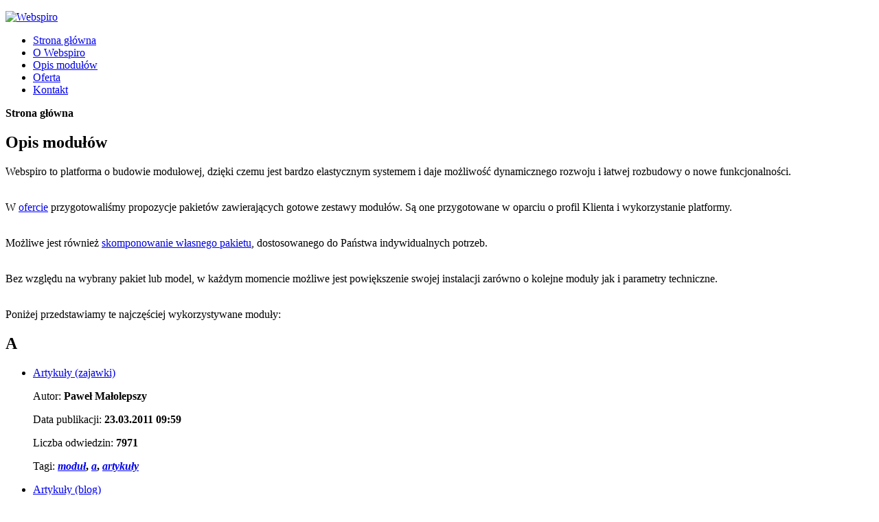

--- FILE ---
content_type: text/html; charset=utf-8
request_url: http://webspiro.pl/opis-modulow?ciastko=1
body_size: 5226
content:
<!DOCTYPE HTML PUBLIC "-//W3C//DTD HTML 4.01//EN" "http://www.w3.org/TR/html4/strict.dtd">
<html lang="pl">
  <head>
    <title>Opis modułów - Webspiro - Platforma do tworzenia stron internetowych.</title>
    <meta property="og:url" content="http://webspiro.pl/opis-modulow?ciastko=1">
    <meta property="og:locale" content="pl_PL">
    <meta property="og:site_name" content="Webspiro - Platforma do tworzenia stron internetowych.">
    <meta property="og:title" content="Opis modułów - Webspiro - Platforma do tworzenia stron internetowych.">
    <meta property="og:image" content="http://d.yanbee.pl/k/r///pj/gh/bvzxkw00s4s48s8488ogk0oow0o.360.gif">
    <link rel="stylesheet" href="http://s.yanbee.pl/o/css/debug.css?1769328000" type="text/css">
    <link rel="stylesheet" href="http://s.yanbee.pl/sk/_podstawowe/css/podstawowe.css?1319014134&amp;1769328000" type="text/css">
    <!--[if lt IE 8]><link rel="stylesheet" href="http://s.yanbee.pl/sk/_podstawowe/css/podstawowe_ie7.css?1319014134&amp;1769328000" type="text/css"><![endif]-->
    <!--[if lt IE 7]><link rel="stylesheet" href="http://s.yanbee.pl/sk/_podstawowe/css/podstawowe_ie6.css?1319014134&amp;1769328000" type="text/css"><![endif]-->
    <link rel="stylesheet" href="http://s.yanbee.pl/sk/podstawowa/css/style.css?1319014134&amp;1769328000" type="text/css">
    <!--[if lt IE 8]><link rel="stylesheet" href="http://s.yanbee.pl/sk/podstawowa/css/ie7.css?1319014134&amp;1769328000" type="text/css"><![endif]-->
    <!--[if lt IE 7]><link rel="stylesheet" href="http://s.yanbee.pl/sk/podstawowa/css/ie6.css?1319014134&amp;1769328000" type="text/css"><![endif]-->
    <link rel="canonical" href="http://webspiro.pl/opis-modulow/">
    <link rel="stylesheet" href="http://d.yanbee.pl/k/r//css/4d41434a5a0abab167010000.css?1319014134&amp;1769328000" type="text/css">
    <link rel="Shortcut icon" href="http://s.yanbee.pl/g/favico/favicon.ico" type="image/ico">
    <script type="text/javascript">
        function GR() { return; }
        var oG_OSA = {'serwis': 'wg', 'sUrl': 'http://s.yanbee.pl', 'dUrl': 'http://d.yanbee.pl/k/r/', 'jezyk': 'pl_PL', debug: 0};
        var plista_data = {};
            </script>
    <script src="https://ajax.googleapis.com/ajax/libs/jquery/1.6.1/jquery.min.js" type="text/javascript"></script><script type="text/javascript">if(GR&&!GR.DOM){jQuery=jQuery.noConflict(true);}</script>    <script src="http://s.yanbee.pl/o/js/osnowa.js?new=1&amp;http://s.yanbee.pl/o/js/osnowa.js?new=1" type="text/javascript"></script>
    <script src="http://s.yanbee.pl/o/js/cgr/localization.js?1319014134&amp;http://s.yanbee.pl/o/js/cgr/localization.js?1319014134" type="text/javascript"></script>
    <script src="http://s.yanbee.pl/k/kontakt/tlumaczenia/pl_PL/kmp_kontakt.js?1769328000" type="text/javascript"></script>
    <base href="http://webspiro.pl/opis-modulow/">

    <meta http-equiv="Content-Type" content="text/html; charset=utf-8">
  <meta name="robots" content="index,follow">

  </head>
  <body id="a2ei" class="s4d4149945a0aba8a6f000000 k1_opis-modulow">
    

    <div id="kontener">
      <div id="naglowek">
        <div class="blok">      <div id="m4d42909f5a0abab736000000" class="boks mBbcodeHtml">
    <div class="tresc">
      <p><a title="" href="/"><img alt="Webspiro" width="263" height="48" src="http://d.yanbee.pl/k/r///pj/gh/bvzxkw00s4s48s8488ogk0oow0o.360.gif"></a></p>

  </div>
      </div>


    <div id="m4d4290ed7233c72e40000000" class="boks mMenuPoziome">
    <div class="tresc">
        <ul>
                              <li class=""><a href="/">Strona główna</a></li>
                              <li class=""><a href="/o-webspiro/">O Webspiro</a></li>
                              <li class=" aktywny"><a href="/opis-modulow/">Opis modułów</a></li>
                              <li class=""><a href="/oferta/">Oferta</a></li>
                              <li class=""><a href="/kontakt/">Kontakt</a></li>
    
  </ul>

  </div>
      </div>


    <div id="m4d8a035616f1da6d60000000" class="boks mBreadcrumbBreadcrumb">
    <div class="tresc">
        <p>
          <strong>Strona główna</strong>
      </p>

  </div>
      </div>


</div>
      </div>
      <div id="kontent">
        <div id="lewaKol">
                      <div id="k1">
              <div class="blok">      <div id="m4d89b2d9b564da4d11020000" class="boks mBbcodeHtml">
      <div class="nagl">
      <h2>Opis modułów</h2>
    </div>
    <div class="tresc">
      <p>Webspiro to platforma o budowie modułowej, dzięki czemu jest bardzo elastycznym systemem i daje możliwość dynamicznego rozwoju i łatwej rozbudowy o nowe funkcjonalności.</p><p><br />
W <span class="bbcPodkresl"><a title="" href="/oferta/">ofercie</a></span> przygotowaliśmy propozycje pakietów zawierających gotowe zestawy modułów. Są one przygotowane w oparciu o profil Klienta i wykorzystanie platformy.</p><p><br />
Możliwe jest również <span class="bbcPodkresl"><a title="" href="/kontakt/">skomponowanie własnego pakietu</a></span>, dostosowanego do Państwa indywidualnych potrzeb.</p><p><br />
Bez względu na wybrany pakiet lub model, w każdym momencie możliwe jest powiększenie swojej instalacji zarówno o kolejne moduły jak i parametry techniczne.</p><p><br />
Poniżej przedstawiamy te najczęściej wykorzystywane moduły:</p>

  </div>
      </div>


</div>
            </div>
                    <div class="kol2">
            <div class="kol">
                              <div id="k4">
                  <div class="blok">      <div id="m4d760a9f16f1da930d040000" class="boks mBbcodeHtml">
      <div class="nagl">
      <h2>A</h2>
    </div>
    <div class="tresc">
      

  </div>
      </div>


    <div id="m4d89afea16f1da242c000000" class="boks mMaterialLista">
    <div class="tresc">
    <div id="m4d89afea16f1da242c000000-strona">
  <ul class="lista">
          <li>
                                            <a class="tytul" href="./artykuly-zajawki,artykul.html?material_id=4d89b671b564dac312020000">Artykuły (zajawki)</a>
        <p class="autor"><span>Autor: </span><strong>Paweł Małolepszy</strong></p>
        <p class="data"><span>Data publikacji: </span><strong>23.03.2011<span class="godzina"> 09:59</span></strong></p>
                <p class="liczbaOdwiedzin"><span>Liczba odwiedzin: </span><strong>7971</strong></p>
                              <p class="tagi">
  <span>Tagi: </span>
  <strong>
                  <em><a href="./modu%C5%82,artykul_tag.html">moduł</a></em>,              <em><a href="./a,artykul_tag.html">a</a></em>,              <em><a href="./artyku%C5%82y,artykul_tag.html">artykuły</a></em>      
      </strong>
</p>

                                </li>
                <li>
                                            <a class="tytul" href="./artykuly-blog,artykul.html?material_id=4d89b65216f1da632c010000">Artykuły (blog)</a>
        <p class="autor"><span>Autor: </span><strong>Paweł Małolepszy</strong></p>
        <p class="data"><span>Data publikacji: </span><strong>23.03.2011<span class="godzina"> 09:58</span></strong></p>
                <p class="liczbaOdwiedzin"><span>Liczba odwiedzin: </span><strong>9129</strong></p>
                              <p class="tagi">
  <span>Tagi: </span>
  <strong>
                  <em><a href="./modu%C5%82,artykul_tag.html">moduł</a></em>,              <em><a href="./a,artykul_tag.html">a</a></em>,              <em><a href="./artyku%C5%82y,artykul_tag.html">artykuły</a></em>      
      </strong>
</p>

                                </li>
                <li>
                                            <a class="tytul" href="./artykuly-rotator,artykul.html?material_id=4d89b61716f1da512c030000">Artykuły (rotator)</a>
        <p class="autor"><span>Autor: </span><strong>Paweł Małolepszy</strong></p>
        <p class="data"><span>Data publikacji: </span><strong>23.03.2011<span class="godzina"> 09:57</span></strong></p>
                <p class="liczbaOdwiedzin"><span>Liczba odwiedzin: </span><strong>8422</strong></p>
                              <p class="tagi">
  <span>Tagi: </span>
  <strong>
                  <em><a href="./modu%C5%82,artykul_tag.html">moduł</a></em>,              <em><a href="./a,artykul_tag.html">a</a></em>,              <em><a href="./artyku%C5%82y,artykul_tag.html">artykuły</a></em>      
      </strong>
</p>

                                </li>
                <li>
                                            <a class="tytul" href="./artykuly-lista,artykul.html?material_id=4d89b56316f1da262d010000">Artykuły (lista)</a>
        <p class="autor"><span>Autor: </span><strong>Paweł Małolepszy</strong></p>
        <p class="data"><span>Data publikacji: </span><strong>23.03.2011<span class="godzina"> 09:54</span></strong></p>
                <p class="liczbaOdwiedzin"><span>Liczba odwiedzin: </span><strong>7904</strong></p>
                              <p class="tagi">
  <span>Tagi: </span>
  <strong>
                  <em><a href="./modu%C5%82,artykul_tag.html">moduł</a></em>,              <em><a href="./a,artykul_tag.html">a</a></em>,              <em><a href="./artyku%C5%82y,artykul_tag.html">artykuły</a></em>      
      </strong>
</p>

                                </li>
          
  </ul>
</div>

  </div>
      </div>


      <div id="m4d89b00c16f1da722c020000" class="boks mBbcodeHtml">
      <div class="nagl">
      <h2>B</h2>
    </div>
    <div class="tresc">
      

  </div>
      </div>


    <div id="m4d89b7d2b564da7d11030000" class="boks mMaterialLista">
    <div class="tresc">
    <div id="m4d89b7d2b564da7d11030000-strona">
  <ul class="lista">
          <li>
                                            <a class="tytul" href="./breadcrumb,artykul.html?material_id=4d89b692b564da6211050000">Breadcrumb</a>
        <p class="autor"><span>Autor: </span><strong>Paweł Małolepszy</strong></p>
        <p class="data"><span>Data publikacji: </span><strong>23.03.2011<span class="godzina"> 10:00</span></strong></p>
                <p class="liczbaOdwiedzin"><span>Liczba odwiedzin: </span><strong>8828</strong></p>
                              <p class="tagi">
  <span>Tagi: </span>
  <strong>
                  <em><a href="./modu%C5%82,artykul_tag.html">moduł</a></em>,              <em><a href="./b,artykul_tag.html">b</a></em>,              <em><a href="./breadcrumb,artykul_tag.html">breadcrumb</a></em>      
      </strong>
</p>

                                </li>
          
  </ul>
</div>

  </div>
      </div>


      <div id="m4d89b024b564dac312000000" class="boks mBbcodeHtml">
      <div class="nagl">
      <h2>D</h2>
    </div>
    <div class="tresc">
      

  </div>
      </div>


    <div id="m4d89b7d616f1da262c050000" class="boks mMaterialLista">
    <div class="tresc">
    <div id="m4d89b7d616f1da262c050000-strona">
  <ul class="lista">
          <li>
                                            <a class="tytul" href="./data-imieniny,artykul.html?material_id=4d89b6ceb564da7d11010000">Data/Imieniny</a>
        <p class="autor"><span>Autor: </span><strong>Paweł Małolepszy</strong></p>
        <p class="data"><span>Data publikacji: </span><strong>23.03.2011<span class="godzina"> 10:01</span></strong></p>
                <p class="liczbaOdwiedzin"><span>Liczba odwiedzin: </span><strong>8296</strong></p>
                              <p class="tagi">
  <span>Tagi: </span>
  <strong>
                  <em><a href="./modu%C5%82,artykul_tag.html">moduł</a></em>,              <em><a href="./d,artykul_tag.html">d</a></em>,              <em><a href="./data%2Fimieniny,artykul_tag.html">data/imieniny</a></em>      
      </strong>
</p>

                                </li>
          
  </ul>
</div>

  </div>
      </div>


      <div id="m4d89b7b116f1da312c020000" class="boks mBbcodeHtml">
      <div class="nagl">
      <h2>F</h2>
    </div>
    <div class="tresc">
      

  </div>
      </div>


    <div id="m4d89b7da16f1da242c010000" class="boks mMaterialLista">
    <div class="tresc">
    <div id="m4d89b7da16f1da242c010000-strona">
  <ul class="lista">
          <li>
                                            <a class="tytul" href="./formularz,artykul.html?material_id=4e76f29a16f1dacb67020000">Formularz</a>
        <p class="autor"><span>Autor: </span><strong>Paweł</strong></p>
        <p class="data"><span>Data publikacji: </span><strong>19.09.2011<span class="godzina"> 09:43</span></strong></p>
                <p class="liczbaOdwiedzin"><span>Liczba odwiedzin: </span><strong>8155</strong></p>
                              <p class="tagi">
  <span>Tagi: </span>
  <strong>
                  <em><a href="./modu%C5%82,artykul_tag.html">moduł</a></em>,              <em><a href="./f,artykul_tag.html">f</a></em>,              <em><a href="./formularz,artykul_tag.html">formularz</a></em>      
      </strong>
</p>

                                </li>
                <li>
                                            <a class="tytul" href="./futbol-mecz,artykul.html?material_id=4d89b726b564da2c12020000">Futbol - mecz</a>
        <p class="autor"><span>Autor: </span><strong>Paweł Małolepszy</strong></p>
        <p class="data"><span>Data publikacji: </span><strong>23.03.2011<span class="godzina"> 10:02</span></strong></p>
                <p class="liczbaOdwiedzin"><span>Liczba odwiedzin: </span><strong>8458</strong></p>
                              <p class="tagi">
  <span>Tagi: </span>
  <strong>
                  <em><a href="./modu%C5%82,artykul_tag.html">moduł</a></em>,              <em><a href="./f,artykul_tag.html">f</a></em>,              <em><a href="./futbol%20-%20mecz,artykul_tag.html">futbol - mecz</a></em>      
      </strong>
</p>

                                </li>
                <li>
                                            <a class="tytul" href="./futbol-lista-meczow,artykul.html?material_id=4d89b6fd16f1da362c010000">Futbol - lista meczów</a>
        <p class="autor"><span>Autor: </span><strong>Paweł Małolepszy</strong></p>
        <p class="data"><span>Data publikacji: </span><strong>23.03.2011<span class="godzina"> 10:01</span></strong></p>
                <p class="liczbaOdwiedzin"><span>Liczba odwiedzin: </span><strong>8429</strong></p>
                              <p class="tagi">
  <span>Tagi: </span>
  <strong>
                  <em><a href="./modu%C5%82,artykul_tag.html">moduł</a></em>,              <em><a href="./f,artykul_tag.html">f</a></em>,              <em><a href="./futbol%20-%20lista%20mecz%C3%B3w,artykul_tag.html">futbol - lista meczów</a></em>      
      </strong>
</p>

                                </li>
          
  </ul>
</div>

  </div>
      </div>


      <div id="m4d89b940b564da6211080000" class="boks mBbcodeHtml">
      <div class="nagl">
      <h2>K</h2>
    </div>
    <div class="tresc">
      

  </div>
      </div>


    <div id="m4d89b94716f1da512c050000" class="boks mMaterialLista">
    <div class="tresc">
    <div id="m4d89b94716f1da512c050000-strona">
  <ul class="lista">
          <li>
                                            <a class="tytul" href="./kontakt,artykul.html?material_id=4d89c64f16f1daf336030000">Kontakt</a>
        <p class="autor"><span>Autor: </span><strong>Paweł Małolepszy</strong></p>
        <p class="data"><span>Data publikacji: </span><strong>23.03.2011<span class="godzina"> 11:07</span></strong></p>
                <p class="liczbaOdwiedzin"><span>Liczba odwiedzin: </span><strong>8081</strong></p>
                              <p class="tagi">
  <span>Tagi: </span>
  <strong>
                  <em><a href="./modu%C5%82,artykul_tag.html">moduł</a></em>,              <em><a href="./k,artykul_tag.html">k</a></em>,              <em><a href="./kontakt,artykul_tag.html">kontakt</a></em>      
      </strong>
</p>

                                </li>
          
  </ul>
</div>

  </div>
      </div>


      <div id="m4d89b94cb564da8611010000" class="boks mBbcodeHtml">
      <div class="nagl">
      <h2>L</h2>
    </div>
    <div class="tresc">
      

  </div>
      </div>


    <div id="m4d89b94f16f1da312c030000" class="boks mMaterialLista">
    <div class="tresc">
    <div id="m4d89b94f16f1da312c030000-strona">
  <ul class="lista">
          <li>
                                            <a class="tytul" href="./logowanie,artykul.html?material_id=4d89cd67b564da371c070000">Logowanie</a>
        <p class="autor"><span>Autor: </span><strong>Paweł Małolepszy</strong></p>
        <p class="data"><span>Data publikacji: </span><strong>23.03.2011<span class="godzina"> 11:37</span></strong></p>
                <p class="liczbaOdwiedzin"><span>Liczba odwiedzin: </span><strong>7582</strong></p>
                              <p class="tagi">
  <span>Tagi: </span>
  <strong>
                  <em><a href="./modu%C5%82,artykul_tag.html">moduł</a></em>,              <em><a href="./l,artykul_tag.html">l</a></em>,              <em><a href="./logowanie,artykul_tag.html">logowanie</a></em>      
      </strong>
</p>

                                </li>
          
  </ul>
</div>

  </div>
      </div>


</div>
                </div>
                          </div>
            <div class="kol">
                              <div id="k5">
                  <div class="blok">      <div id="m4d89b95916f1da232c020000" class="boks mBbcodeHtml">
      <div class="nagl">
      <h2>M</h2>
    </div>
    <div class="tresc">
      

  </div>
      </div>


    <div id="m4d89b95c16f1da252c000000" class="boks mMaterialLista">
    <div class="tresc">
    <div id="m4d89b95c16f1da252c000000-strona">
  <ul class="lista">
          <li>
                                            <a class="tytul" href="./menu-pionowe,artykul.html?material_id=4d89ce0116f1da0037040000">Menu pionowe</a>
        <p class="autor"><span>Autor: </span><strong>Paweł Małolepszy</strong></p>
        <p class="data"><span>Data publikacji: </span><strong>23.03.2011<span class="godzina"> 11:40</span></strong></p>
                <p class="liczbaOdwiedzin"><span>Liczba odwiedzin: </span><strong>8993</strong></p>
                              <p class="tagi">
  <span>Tagi: </span>
  <strong>
                  <em><a href="./modu%C5%82,artykul_tag.html">moduł</a></em>,              <em><a href="./m,artykul_tag.html">m</a></em>,              <em><a href="./menu%20pionowe,artykul_tag.html">menu pionowe</a></em>      
      </strong>
</p>

                                </li>
                <li>
                                            <a class="tytul" href="./menu-poziome,artykul.html?material_id=4d89cde816f1daff36060000">Menu poziome</a>
        <p class="autor"><span>Autor: </span><strong>Paweł Małolepszy</strong></p>
        <p class="data"><span>Data publikacji: </span><strong>23.03.2011<span class="godzina"> 11:39</span></strong></p>
                <p class="liczbaOdwiedzin"><span>Liczba odwiedzin: </span><strong>7859</strong></p>
                              <p class="tagi">
  <span>Tagi: </span>
  <strong>
                  <em><a href="./modu%C5%82,artykul_tag.html">moduł</a></em>,              <em><a href="./m,artykul_tag.html">m</a></em>,              <em><a href="./menu%20poziome,artykul_tag.html">menu poziome</a></em>      
      </strong>
</p>

                                </li>
                <li>
                                            <a class="tytul" href="./menu-lista,artykul.html?material_id=4d89cdd0b564da481c030000">Menu lista</a>
        <p class="autor"><span>Autor: </span><strong>Paweł Małolepszy</strong></p>
        <p class="data"><span>Data publikacji: </span><strong>23.03.2011<span class="godzina"> 11:39</span></strong></p>
                <p class="liczbaOdwiedzin"><span>Liczba odwiedzin: </span><strong>7795</strong></p>
                              <p class="tagi">
  <span>Tagi: </span>
  <strong>
                  <em><a href="./modu%C5%82,artykul_tag.html">moduł</a></em>,              <em><a href="./m,artykul_tag.html">m</a></em>,              <em><a href="./menu%20lista,artykul_tag.html">menu lista</a></em>      
      </strong>
</p>

                                </li>
                <li>
                                            <a class="tytul" href="./materialy-uzytkownika-lista,artykul.html?material_id=4d89cd8f16f1dae736040000">Materiały użytkownika - lista</a>
        <p class="autor"><span>Autor: </span><strong>Paweł Małolepszy</strong></p>
        <p class="data"><span>Data publikacji: </span><strong>23.03.2011<span class="godzina"> 11:38</span></strong></p>
                <p class="liczbaOdwiedzin"><span>Liczba odwiedzin: </span><strong>7581</strong></p>
                              <p class="tagi">
  <span>Tagi: </span>
  <strong>
                  <em><a href="./modu%C5%82,artykul_tag.html">moduł</a></em>,              <em><a href="./m,artykul_tag.html">m</a></em>,              <em><a href="./materia%C5%82y%20u%C5%BCytkownika%20-%20lista,artykul_tag.html">materiały użytkownika - lista</a></em>      
      </strong>
</p>

                                </li>
          
  </ul>
</div>

  </div>
      </div>


      <div id="m4e76f91b16f1da916d030000" class="boks mBbcodeHtml">
      <div class="nagl">
      <h2>O</h2>
    </div>
    <div class="tresc">
      

  </div>
      </div>


    <div id="m4e76f940fbaedda15a010000" class="boks mMaterialLista">
    <div class="tresc">
    <div id="m4e76f940fbaedda15a010000-strona">
  <ul class="lista">
          <li>
                                            <a class="tytul" href="./opinie,artykul.html?material_id=4e76f4feb564dad257020000">Opinie</a>
        <p class="autor"><span>Autor: </span><strong>Paweł</strong></p>
        <p class="data"><span>Data publikacji: </span><strong>19.09.2011<span class="godzina"> 09:53</span></strong></p>
                <p class="liczbaOdwiedzin"><span>Liczba odwiedzin: </span><strong>7350</strong></p>
                              <p class="tagi">
  <span>Tagi: </span>
  <strong>
                  <em><a href="./modu%C5%82,artykul_tag.html">moduł</a></em>,              <em><a href="./o,artykul_tag.html">o</a></em>,              <em><a href="./opinie,artykul_tag.html">opinie</a></em>      
      </strong>
</p>

                                </li>
          
  </ul>
</div>

  </div>
      </div>


      <div id="m4d89cec716f1da2337040000" class="boks mBbcodeHtml">
      <div class="nagl">
      <h2>P</h2>
    </div>
    <div class="tresc">
      

  </div>
      </div>


    <div id="m4d89cecbb564daa31d020000" class="boks mMaterialLista">
    <div class="tresc">
    <div id="m4d89cecbb564daa31d020000-strona">
  <ul class="lista">
          <li>
                                            <a class="tytul" href="./przekierowanie,artykul.html?material_id=4d89ce3816f1da1337060000">Przekierowanie</a>
        <p class="autor"><span>Autor: </span><strong>Paweł Małolepszy</strong></p>
        <p class="data"><span>Data publikacji: </span><strong>23.03.2011<span class="godzina"> 11:40</span></strong></p>
                <p class="liczbaOdwiedzin"><span>Liczba odwiedzin: </span><strong>7873</strong></p>
                              <p class="tagi">
  <span>Tagi: </span>
  <strong>
                  <em><a href="./modu%C5%82,artykul_tag.html">moduł</a></em>,              <em><a href="./p,artykul_tag.html">p</a></em>,              <em><a href="./przekierowanie,artykul_tag.html">przekierowanie</a></em>      
      </strong>
</p>

                                </li>
                <li>
                                            <a class="tytul" href="./profil-uzytkownika,artykul.html?material_id=4d89ce1fb564da0720020000">Profil użytkownika</a>
        <p class="autor"><span>Autor: </span><strong>Paweł Małolepszy</strong></p>
        <p class="data"><span>Data publikacji: </span><strong>23.03.2011<span class="godzina"> 11:40</span></strong></p>
                <p class="liczbaOdwiedzin"><span>Liczba odwiedzin: </span><strong>8196</strong></p>
                              <p class="tagi">
  <span>Tagi: </span>
  <strong>
                  <em><a href="./modu%C5%82,artykul_tag.html">moduł</a></em>,              <em><a href="./p,artykul_tag.html">p</a></em>,              <em><a href="./profil%20u%C5%BCytkownika,artykul_tag.html">profil użytkownika</a></em>      
      </strong>
</p>

                                </li>
          
  </ul>
</div>

  </div>
      </div>


      <div id="m4d89ced716f1daba37040000" class="boks mBbcodeHtml">
      <div class="nagl">
      <h2>R</h2>
    </div>
    <div class="tresc">
      

  </div>
      </div>


    <div id="m4d89ceddb564da751e030000" class="boks mMaterialLista">
    <div class="tresc">
    <div id="m4d89ceddb564da751e030000-strona">
  <ul class="lista">
          <li>
                                            <a class="tytul" href="./reklama,artykul.html?material_id=4d89ce53b564dade26000000">Reklama</a>
        <p class="autor"><span>Autor: </span><strong>Paweł Małolepszy</strong></p>
        <p class="data"><span>Data publikacji: </span><strong>23.03.2011<span class="godzina"> 11:41</span></strong></p>
                <p class="liczbaOdwiedzin"><span>Liczba odwiedzin: </span><strong>7734</strong></p>
                              <p class="tagi">
  <span>Tagi: </span>
  <strong>
                  <em><a href="./modu%C5%82,artykul_tag.html">moduł</a></em>,              <em><a href="./r,artykul_tag.html">r</a></em>,              <em><a href="./reklama,artykul_tag.html">reklama</a></em>      
      </strong>
</p>

                                </li>
          
  </ul>
</div>

  </div>
      </div>


      <div id="m4d89cee016f1da4439010000" class="boks mBbcodeHtml">
      <div class="nagl">
      <h2>S</h2>
    </div>
    <div class="tresc">
      

  </div>
      </div>


    <div id="m4d89cee316f1da4942000000" class="boks mMaterialLista">
    <div class="tresc">
    <div id="m4d89cee316f1da4942000000-strona">
  <ul class="lista">
          <li>
                                            <a class="tytul" href="./sonda,artykul.html?material_id=4d89ce7116f1dade36040000">Sonda</a>
        <p class="autor"><span>Autor: </span><strong>Paweł Małolepszy</strong></p>
        <p class="data"><span>Data publikacji: </span><strong>23.03.2011<span class="godzina"> 11:41</span></strong></p>
                <p class="liczbaOdwiedzin"><span>Liczba odwiedzin: </span><strong>8468</strong></p>
                              <p class="tagi">
  <span>Tagi: </span>
  <strong>
                  <em><a href="./modu%C5%82,artykul_tag.html">moduł</a></em>,              <em><a href="./s,artykul_tag.html">s</a></em>,              <em><a href="./sonda,artykul_tag.html">sonda</a></em>      
      </strong>
</p>

                                </li>
          
  </ul>
</div>

  </div>
      </div>


      <div id="m4d89cee6b564daa61d040000" class="boks mBbcodeHtml">
      <div class="nagl">
      <h2>T</h2>
    </div>
    <div class="tresc">
      

  </div>
      </div>


    <div id="m4d89cee9b564dad926000000" class="boks mMaterialLista">
    <div class="tresc">
    <div id="m4d89cee9b564dad926000000-strona">
  <ul class="lista">
          <li>
                                            <a class="tytul" href="./terminarz-lista-wydarzen,artykul.html?material_id=4e773b719a22dd252a000000">Terminarz - lista wydarzeń</a>
        <p class="autor"><span>Autor: </span><strong>Paweł Małolepszy</strong></p>
        <p class="data"><span>Data publikacji: </span><strong>19.09.2011<span class="godzina"> 14:54</span></strong></p>
                <p class="liczbaOdwiedzin"><span>Liczba odwiedzin: </span><strong>7630</strong></p>
                              <p class="tagi">
  <span>Tagi: </span>
  <strong>
                  <em><a href="./modu%C5%82,artykul_tag.html">moduł</a></em>,              <em><a href="./t,artykul_tag.html">t</a></em>,              <em><a href="./terminarz%20-%20lista%20wydarze%C5%84,artykul_tag.html">terminarz - lista wydarzeń</a></em>      
      </strong>
</p>

                                </li>
                <li>
                                            <a class="tytul" href="./terminarz,artykul.html?material_id=4e7736ce9a22ddb725000000">Terminarz</a>
        <p class="autor"><span>Autor: </span><strong>Paweł Małolepszy</strong></p>
        <p class="data"><span>Data publikacji: </span><strong>19.09.2011<span class="godzina"> 14:34</span></strong></p>
                <p class="liczbaOdwiedzin"><span>Liczba odwiedzin: </span><strong>7482</strong></p>
                              <p class="tagi">
  <span>Tagi: </span>
  <strong>
                  <em><a href="./modu%C5%82,artykul_tag.html">moduł</a></em>,              <em><a href="./t,artykul_tag.html">t</a></em>,              <em><a href="./terminarz,artykul_tag.html">terminarz</a></em>      
      </strong>
</p>

                                </li>
                <li>
                                            <a class="tytul" href="./tekst-statyczny,artykul.html?material_id=4d89ce97b564da7627000000">Tekst statyczny</a>
        <p class="autor"><span>Autor: </span><strong>Paweł Małolepszy</strong></p>
        <p class="data"><span>Data publikacji: </span><strong>23.03.2011<span class="godzina"> 11:42</span></strong></p>
                <p class="liczbaOdwiedzin"><span>Liczba odwiedzin: </span><strong>8032</strong></p>
                              <p class="tagi">
  <span>Tagi: </span>
  <strong>
                  <em><a href="./modu%C5%82,artykul_tag.html">moduł</a></em>,              <em><a href="./t,artykul_tag.html">t</a></em>,              <em><a href="./tekst%20statyczny,artykul_tag.html">tekst statyczny</a></em>      
      </strong>
</p>

                                </li>
          
  </ul>
</div>

  </div>
      </div>


      <div id="m4d89ceeb16f1da8d38050000" class="boks mBbcodeHtml">
      <div class="nagl">
      <h2>W</h2>
    </div>
    <div class="tresc">
      

  </div>
      </div>


    <div id="m4d89ceefb564daa31d030000" class="boks mMaterialLista">
    <div class="tresc">
    <div id="m4d89ceefb564daa31d030000-strona">
  <ul class="lista">
          <li>
                                            <a class="tytul" href="./widget,artykul.html?material_id=4d89ceb2b564daf021030000">Widget</a>
        <p class="autor"><span>Autor: </span><strong>Paweł Małolepszy</strong></p>
        <p class="data"><span>Data publikacji: </span><strong>23.03.2011<span class="godzina"> 11:42</span></strong></p>
                <p class="liczbaOdwiedzin"><span>Liczba odwiedzin: </span><strong>8191</strong></p>
                              <p class="tagi">
  <span>Tagi: </span>
  <strong>
                  <em><a href="./modu%C5%82,artykul_tag.html">moduł</a></em>,              <em><a href="./w,artykul_tag.html">w</a></em>,              <em><a href="./widget,artykul_tag.html">widget</a></em>      
      </strong>
</p>

                                </li>
          
  </ul>
</div>

  </div>
      </div>


</div>
                </div>
                          </div>
          </div>
                  </div>
        <div id="k2">
          <div class="blok">      <div id="m4d9c4523b564dab460000000" class="boks mBbcodeHtml">
    <div class="tresc">
      <div class="skontaktujemy"><strong>Skontaktuj się z nami telefonicznie:</strong></div><div class="telefonicznie">tel. <strong>(+48 58) 739 66 53</strong></div><div class="mailem"><strong> wyślij e-mail: <a title="" href="mailto:bok@webspiro.pl">bok@webspiro.pl</a></strong></div><p><br />
<strong>lub skorzystaj z formularza:</strong></p>

  </div>
      </div>


    <div id="m4d88792316f1da9a64030000" class="boksRamka mKontaktKontakt">
    <div class="tresc">
    <div class="odstep">
          <form action="" method="post">
          <p><label for="kontakt-4d88792316f1da9a64030000-temat">Temat: <sup>*</sup></label> <input id="kontakt-4d88792316f1da9a64030000-temat" name="kontakt-4d88792316f1da9a64030000[temat]" type="text" value=""></p>
    
                  <p><label for="kontakt-4d88792316f1da9a64030000-imie-i-nazwisko">Imię i nazwisko:</label> <input id="kontakt-4d88792316f1da9a64030000-imie-i-nazwisko" name="kontakt-4d88792316f1da9a64030000[imie_i_nazwisko]" type="text" value=""></p>
          
                  <p><label for="kontakt-4d88792316f1da9a64030000-strona-www">Adres www:</label> <input id="kontakt-4d88792316f1da9a64030000-strona-www" name="kontakt-4d88792316f1da9a64030000[strona_www]" type="text" value=""></p>
          
                  <p><label for="kontakt-4d88792316f1da9a64030000-telefon">Telefon: <sup>*</sup></label> <input id="kontakt-4d88792316f1da9a64030000-telefon" name="kontakt-4d88792316f1da9a64030000[telefon]" type="text" value=""></p>
          
    <p><label for="kontakt-4d88792316f1da9a64030000-nadawca">E-mail: <sup>*</sup></label> <input id="kontakt-4d88792316f1da9a64030000-nadawca" name="kontakt-4d88792316f1da9a64030000[nadawca]" type="text" value=""></p>
    <p><label for="kontakt-4d88792316f1da9a64030000-tresc">Treść: <sup>*</sup></label> <textarea cols="80" id="kontakt-4d88792316f1da9a64030000-tresc" name="kontakt-4d88792316f1da9a64030000[tresc]" rows="10"></textarea></p>
              <p class="guzik"><input class="button" type="submit" value="Wyślij"></p>
      </form>

    </div>
  </div>
      <span class="gL"></span>
  <span class="gP"></span>
  <span class="dL"></span>
  <span class="dP"></span>
  </div>


</div>
        </div>
      </div>
      <div id="stopka">
        <div class="blok">
                <div id="m4d8875eeb564da4449000000" class="boks mBbcodeHtml">
    <div class="tresc">
      <div class="stopkaBlok"><div class="sekcjaStopka"><p><strong>Nawigacja</strong><br />
</p><ul class="bbcLista" ><li><a title="" href="/">Strona główna</a><br></li><li><a href="/o-webspiro">O Webspiro</a></li></ul><ul class="bbcLista" ><li><a href="/opis-modulow">Opis modułów</a><br></li><li><a href="/oferta">Oferta</a></li></ul><ul class="bbcLista" ><li><a href="/kontakt">Kontakt</a></li></ul></div><div class="znajdzieszNas"><strong>Znajdziesz nas na:</strong> <br><a title="Facebook" href="http://www.facebook.com/pages/Webspiro/205000916184076"><img alt="Facebook" width="30" height="30" src="http://d.yanbee.pl/k/r///re/rl/oownefkcwo0o48o404occsk4gos.64.jpg"></a></div></div>

  </div>
      </div>


      <div id="m4d9c66e216f1dad11b010000" class="boks mBbcodeHtml">
    <div class="tresc">
      <p>Powered by <strong>Webspiro</strong>. Copyright © 2011 <a title="" href="http://gratka-technologie.pl">Gratka Technologie Sp. z o.o.</a> Wszelkie prawa zastrzeżone.</p>

  </div>
      </div>



          <p>
  Powered by Yanbee.</a><script type="text/javascript" src="http://legenhit.com/lghtrk.js"></script><script type="text/javascript">_cid = "d983445a1699844e8f1846b9532559351003048";lghTrack();</script>
</p>

        </div>
      </div>
    </div>
    <div id="fb-root"></div>
  <script type="text/javascript">
  var _gaq = _gaq || [];
  (function(serwisSeoGoogleAnalytics, stronaSeoGoogleAnalytics,serwisGaq,stronaGaq) {
      var dodajParametryGaq = function(parametry) {
          jQuery.each(parametry, function(i, param) {
              param = param.split(',');
              jQuery.each(param, function(klucz, wartosc) {
                  if (wartosc === 'true' || wartosc === 'false') {
                      param[klucz] = Boolean(wartosc);
                  } else if(!isNaN(wartosc)) {
                      param[klucz] = parseInt(wartosc);
                  }
              });
              _gaq.push(param);
          });
      };
      _gaq.push(['_setAccount', serwisSeoGoogleAnalytics]);
      dodajParametryGaq(serwisGaq);
      _gaq.push(['_trackPageview']);
      if (stronaSeoGoogleAnalytics) {
          _gaq.push(['podstrona._setAccount', stronaSeoGoogleAnalytics]);
          dodajParametryGaq(stronaGaq);
          _gaq.push(['podstrona._trackPageview']);
      }
      var ga = document.createElement('script'); ga.type = 'text/javascript'; ga.async = true;
      ga.src = ('https:' == document.location.protocol ? 'https://ssl' : 'http://www') + '.google-analytics.com/ga.js';
      var s = document.getElementsByTagName('script')[0]; s.parentNode.insertBefore(ga, s);
  })('UA-11774553-4', '',[],[]);
</script>



  </body>
</html>
